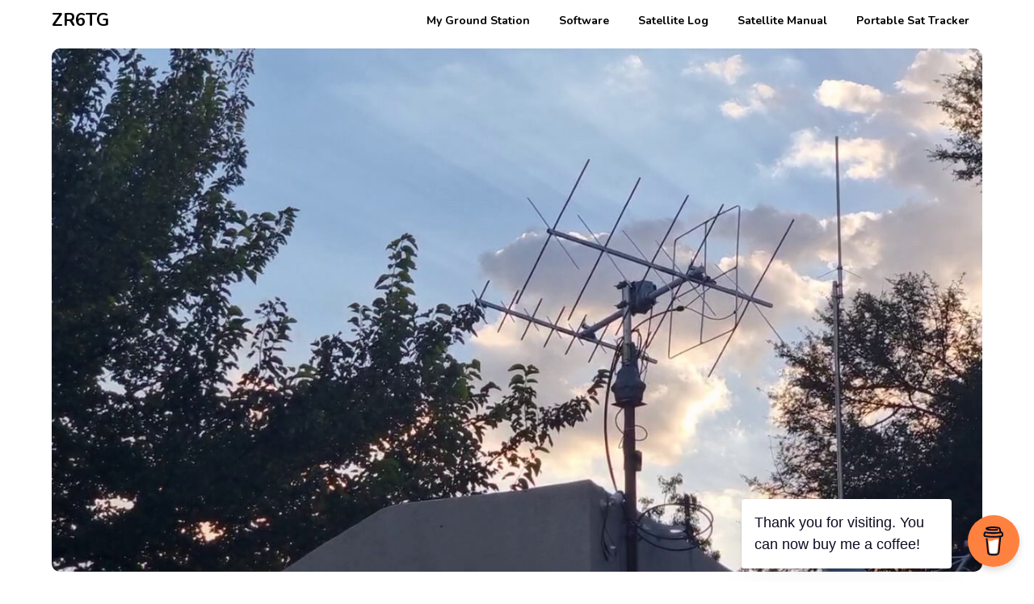

--- FILE ---
content_type: text/html; charset=utf-8
request_url: https://www.google.com/recaptcha/api2/aframe
body_size: 265
content:
<!DOCTYPE HTML><html><head><meta http-equiv="content-type" content="text/html; charset=UTF-8"></head><body><script nonce="6CRhvTr34m18yyHoAjg82g">/** Anti-fraud and anti-abuse applications only. See google.com/recaptcha */ try{var clients={'sodar':'https://pagead2.googlesyndication.com/pagead/sodar?'};window.addEventListener("message",function(a){try{if(a.source===window.parent){var b=JSON.parse(a.data);var c=clients[b['id']];if(c){var d=document.createElement('img');d.src=c+b['params']+'&rc='+(localStorage.getItem("rc::a")?sessionStorage.getItem("rc::b"):"");window.document.body.appendChild(d);sessionStorage.setItem("rc::e",parseInt(sessionStorage.getItem("rc::e")||0)+1);localStorage.setItem("rc::h",'1769311069617');}}}catch(b){}});window.parent.postMessage("_grecaptcha_ready", "*");}catch(b){}</script></body></html>